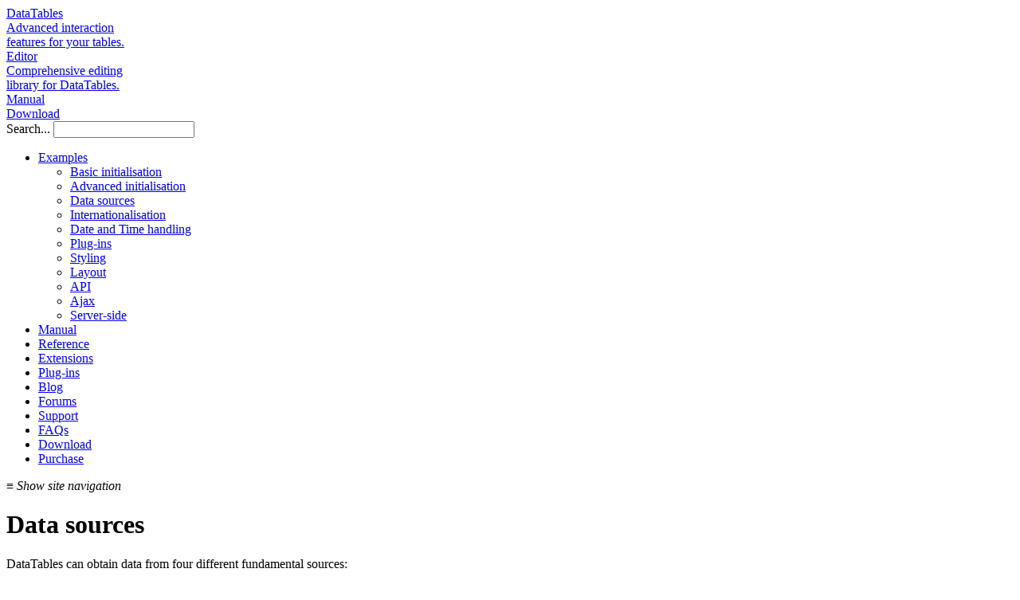

--- FILE ---
content_type: text/html
request_url: https://datatables.net/examples/data_sources/index.html
body_size: 2389
content:
<!DOCTYPE html>
<html lang="en">
<head>
	<meta http-equiv="Content-type" content="text/html; charset=utf-8">
	<meta name="viewport" content="width=device-width,initial-scale=1">
	<title>DataTables examples - Data sources</title>
	<link rel="shortcut icon" type="image/png" href="/media/images/favicon.png">
	<link rel="alternate" type="application/rss+xml" title="RSS 2.0" href="http://datatables.net/feeds/releases.xml">
	<link rel="stylesheet" type="text/css" href="/media/css/site.css?_=2b2237eb8df1eaf3df3cf8d80a8859691">
	<script src="/media/js/mode.js?_=d434f6fb1bc362d05ee5b69259baa089"></script>
	<script type="text/javascript" src="/media/js/site.js?_=d434f6fb1bc362d05ee5b69259baa089" data-domain="datatables.net" data-api="https://analytics.datatables.net/api/event"></script>
	<script src="/media/js/dynamic.php?comments-page=examples%2Fdata_sources%2Findex.html"></script>
	<script defer async src="https://media.ethicalads.io/media/client/ethicalads.min.js" onload="window.dtAds()" onerror="window.dtAds()"></script>
	<script defer class="init">
						dt_demo.init({
								libs: {"targetFramework":"","js":[],"css":[],"components":{"datatables":{"css":"https:\/\/cdn.datatables.net\/2.3.6\/css","js":"https:\/\/cdn.datatables.net\/2.3.6\/js","resolve":true},"autofill":{"css":"https:\/\/cdn.datatables.net\/autofill\/2.7.1\/css","js":"https:\/\/cdn.datatables.net\/autofill\/2.7.1\/js","resolve":true},"buttons":{"css":"https:\/\/cdn.datatables.net\/buttons\/3.2.6\/css","js":"https:\/\/cdn.datatables.net\/buttons\/3.2.6\/js","resolve":true},"colreorder":{"css":"https:\/\/cdn.datatables.net\/colreorder\/2.1.2\/css","js":"https:\/\/cdn.datatables.net\/colreorder\/2.1.2\/js","resolve":true},"columncontrol":{"css":"https:\/\/cdn.datatables.net\/columncontrol\/1.2.0\/css","js":"https:\/\/cdn.datatables.net\/columncontrol\/1.2.0\/js","resolve":true},"editor":{"css":"..\/..\/css","js":"..\/..\/js","resolve":true},"fixedcolumns":{"css":"https:\/\/cdn.datatables.net\/fixedcolumns\/5.0.5\/css","js":"https:\/\/cdn.datatables.net\/fixedcolumns\/5.0.5\/js","resolve":true},"fixedheader":{"css":"https:\/\/cdn.datatables.net\/fixedheader\/4.0.5\/css","js":"https:\/\/cdn.datatables.net\/fixedheader\/4.0.5\/js","resolve":true},"keytable":{"css":"https:\/\/cdn.datatables.net\/keytable\/2.12.2\/css","js":"https:\/\/cdn.datatables.net\/keytable\/2.12.2\/js","resolve":true},"responsive":{"css":"https:\/\/cdn.datatables.net\/responsive\/3.0.7\/css","js":"https:\/\/cdn.datatables.net\/responsive\/3.0.7\/js","resolve":true},"rowgroup":{"css":"https:\/\/cdn.datatables.net\/rowgroup\/1.6.0\/css","js":"https:\/\/cdn.datatables.net\/rowgroup\/1.6.0\/js","resolve":true},"rowreorder":{"css":"https:\/\/cdn.datatables.net\/rowreorder\/1.5.0\/css","js":"https:\/\/cdn.datatables.net\/rowreorder\/1.5.0\/js","resolve":true},"scroller":{"css":"https:\/\/cdn.datatables.net\/scroller\/2.4.3\/css","js":"https:\/\/cdn.datatables.net\/scroller\/2.4.3\/js","resolve":true},"select":{"css":"https:\/\/cdn.datatables.net\/select\/3.1.3\/css","js":"https:\/\/cdn.datatables.net\/select\/3.1.3\/js","resolve":true},"searchbuilder":{"css":"https:\/\/cdn.datatables.net\/searchbuilder\/1.8.4\/css","js":"https:\/\/cdn.datatables.net\/searchbuilder\/1.8.4\/js","resolve":true},"searchpanes":{"css":"https:\/\/cdn.datatables.net\/searchpanes\/2.3.5\/css","js":"https:\/\/cdn.datatables.net\/searchpanes\/2.3.5\/js","resolve":true},"staterestore":{"css":"https:\/\/cdn.datatables.net\/staterestore\/1.4.3\/css","js":"https:\/\/cdn.datatables.net\/staterestore\/1.4.3\/js","resolve":true},"datetime":{"css":"https:\/\/cdn.datatables.net\/datetime\/1.6.3\/css\/dataTables.dateTime.min.css","js":"https:\/\/cdn.datatables.net\/datetime\/1.6.3\/js\/dataTables.dateTime.min.js"},"bootstrap":{"css":"https:\/\/maxcdn.bootstrapcdn.com\/bootstrap\/3.3.7\/css\/bootstrap.min.css","js":"https:\/\/maxcdn.bootstrapcdn.com\/bootstrap\/3.3.7\/js\/bootstrap.min.js"},"bootstrap4":{"css":"https:\/\/cdnjs.cloudflare.com\/ajax\/libs\/twitter-bootstrap\/4.5.2\/css\/bootstrap.css","js":"https:\/\/cdnjs.cloudflare.com\/ajax\/libs\/popper.js\/1.14.3\/umd\/popper.min.js|https:\/\/cdnjs.cloudflare.com\/ajax\/libs\/twitter-bootstrap\/4.5.2\/js\/bootstrap.min.js"},"bootstrap5":{"css":"https:\/\/cdnjs.cloudflare.com\/ajax\/libs\/twitter-bootstrap\/5.3.3\/css\/bootstrap.min.css","js":"https:\/\/cdnjs.cloudflare.com\/ajax\/libs\/twitter-bootstrap\/5.3.3\/js\/bootstrap.bundle.min.js"},"bulma":{"css":"https:\/\/cdnjs.cloudflare.com\/ajax\/libs\/bulma\/1.0.3\/css\/bulma.min.css"},"foundation":{"css":"https:\/\/cdnjs.cloudflare.com\/ajax\/libs\/foundation\/6.4.3\/css\/foundation.min.css","js":"https:\/\/cdnjs.cloudflare.com\/ajax\/libs\/foundation\/6.4.3\/js\/foundation.min.js"},"jqueryui":{"css":"https:\/\/code.jquery.com\/ui\/1.13.2\/themes\/base\/jquery-ui.css","js":"https:\/\/code.jquery.com\/ui\/1.13.2\/jquery-ui.js"},"material":{"css":"https:\/\/cdnjs.cloudflare.com\/ajax\/libs\/material-components-web\/14.0.0\/material-components-web.min.css","js":"https:\/\/cdnjs.cloudflare.com\/ajax\/libs\/material-components-web\/14.0.0\/material-components-web.min.js"},"semanticui":{"css":"https:\/\/cdnjs.cloudflare.com\/ajax\/libs\/fomantic-ui\/2.9.2\/semantic.min.css","js":"https:\/\/cdnjs.cloudflare.com\/ajax\/libs\/fomantic-ui\/2.9.2\/semantic.min.js"},"uikit":{"css":"https:\/\/cdnjs.cloudflare.com\/ajax\/libs\/uikit\/3.0.2\/css\/uikit.min.css","js":"https:\/\/cdnjs.cloudflare.com\/ajax\/libs\/uikit\/3.0.2\/js\/uikit.min.js"},"tailwindcss":{"css":"","js":"https:\/\/cdn.tailwindcss.com"},"font-awesome":{"css":"https:\/\/cdnjs.cloudflare.com\/ajax\/libs\/font-awesome\/4.7.0\/css\/font-awesome.min.css"},"world-flags-sprite":{"css":"https:\/\/cdn.jsdelivr.net\/gh\/lafeber\/world-flags-sprite\/stylesheets\/flags32-both.css"},"buttons-html5":{"js":"https:\/\/cdn.datatables.net\/buttons\/3.2.6\/js\/buttons.html5.min.js"},"buttons-colvis":{"js":"https:\/\/cdn.datatables.net\/buttons\/3.2.6\/js\/buttons.colVis.min.js"},"buttons-print":{"js":"https:\/\/cdn.datatables.net\/buttons\/3.2.6\/js\/buttons.print.min.js"},"jquery":{"js":"https:\/\/code.jquery.com\/jquery-3.7.1.js"},"jszip":{"js":"https:\/\/cdnjs.cloudflare.com\/ajax\/libs\/jszip\/3.10.1\/jszip.min.js"},"pdfmake":{"js":"https:\/\/cdnjs.cloudflare.com\/ajax\/libs\/pdfmake\/0.2.7\/pdfmake.min.js"},"vfsfonts":{"js":"https:\/\/cdnjs.cloudflare.com\/ajax\/libs\/pdfmake\/0.2.7\/vfs_fonts.js"},"moment":{"js":"https:\/\/cdnjs.cloudflare.com\/ajax\/libs\/moment.js\/2.30.1\/moment.min.js"},"luxon":{"js":"https:\/\/cdnjs.cloudflare.com\/ajax\/libs\/luxon\/3.6.1\/luxon.min.js"},"sparkline":{"js":"https:\/\/cdn.jsdelivr.net\/gh\/fnando\/sparkline\/dist\/sparkline.js"}}},
								jquery: function () {
										// no op
								},
								vanilla: function () {
										// no op
								}
						});
	</script>
</head>
<body class="wide example">
	<a name="top" id="top"></a>
	<div class="fw-background">
		<div>
			<span></span> <span></span> <span></span> <span></span> <span></span> <span></span> <span></span>
		</div>
	</div>
	<div class="fw-container">
		<div class="fw-header">
			<div class="nav-wrapper">
				<div class="nav-master">
					<div class="nav-item active">
						<a href="/"><span class="icon-dt"></span> <span>DataTables</span>
						<div class="nav-explain">
							Advanced interaction<br>
							features for your tables.
						</div></a>
					</div>
					<div class="nav-item">
						<a href="https://editor.datatables.net"><span class="icon-e"></span> <span>Editor</span>
						<div class="nav-explain">
							Comprehensive editing<br>
							library for DataTables.
						</div></a>
					</div>
				</div>
				<div class="nav-search">
					<div class="nav-item i-manual">
						<a href="/manual">Manual</a>
					</div>
					<div class="nav-item i-download">
						<a href="/download">Download</a>
					</div>
					<div class="nav-item i-user">
						<div class="account"></div>
					</div>
					<div class="nav-item search">
						<form action="/q/" method="get">
							<label for="dt-site-search">Search...</label> <input id="dt-site-search" type="text" name="q" autocomplete="off">
						</form>
					</div>
					<div class="nav-item dt-demo-options"></div>
				</div>
			</div>
			<div class="nav-ad">
				<div data-ea-publisher="datatablesnet" data-ea-type="image" data-ea-manual="true"></div>
			</div>
		</div>
		<div class="fw-nav">
			<div class="nav-main">
				<ul><li class="sub-active sub"><a href="/examples/index">Examples</a><ul><li class=""><a href="/examples/basic_init">Basic initialisation</a></li><li class=""><a href="/examples/advanced_init">Advanced initialisation</a></li><li class="active"><a href="/examples/data_sources">Data sources</a></li><li class=""><a href="/examples/i18n">Internationalisation</a></li><li class=""><a href="/examples/datetime">Date and Time handling</a></li><li class=""><a href="/examples/plug-ins">Plug-ins</a></li><li class=""><a href="/examples/styling">Styling</a></li><li class=""><a href="/examples/layout">Layout</a></li><li class=""><a href="/examples/api">API</a></li><li class=""><a href="/examples/ajax">Ajax</a></li><li class=""><a href="/examples/server_side">Server-side</a></li></ul></li><li class=" sub"><a href="/manual/index">Manual</a></li><li class=" sub"><a href="/reference/index">Reference</a></li><li class=" sub"><a href="/extensions/index">Extensions</a></li><li class=" sub"><a href="/plug-ins/index">Plug-ins</a></li><li class=""><a href="/blog/index">Blog</a></li><li class=""><a href="/forums/index">Forums</a></li><li class=""><a href="/support/index">Support</a></li><li class=""><a href="/faqs/index">FAQs</a></li><li class=""><a href="/download/index">Download</a></li><li class=""><a href="/purchase/index">Purchase</a></li></ul>
			</div>
			<div class="mobile-show">
				<a>≡ <i>Show site navigation</i></a>
			</div>
		</div>
		<div class="fw-body">
			<div class="content">
				<h1 class="page_title">Data sources</h1>
				<div class="info">
					<p>DataTables can obtain data from four different fundamental sources:</p>
					<ul class="markdown">
						<li>HTML document (DOM)</li>
						<li>JavaScript (array / objects)</li>
						<li>Ajax sourced data with client-side processing</li>
						<li>Ajax sourced data with server-side processing</li>
					</ul>
					<p>Which of these options is used to populate the table data depends upon how the table is initialised. The examples in this section show these four different
					data source types.</p>
				</div>
				<div class="toc">
					<div class="toc-group">
						<h3><a href="./index.html">Data sources</a></h3>
						<ul class="toc">
							<li>
								<a href="./dom.html">HTML (DOM) sourced data</a>
							</li>
							<li>
								<a href="./ajax.html">Ajax sourced data</a>
							</li>
							<li>
								<a href="./js_array.html">JavaScript sourced data</a>
							</li>
							<li>
								<a href="./server_side.html">Server-side processing</a>
							</li>
						</ul>
					</div>
				</div>
			</div>
		</div>
	</div>
	<div class="fw-footer">
		<div class="copyright">
			<h4>DataTables</h4>
			<p>DataTables designed and created by <a href="//sprymedia.co.uk">SpryMedia Ltd</a>.<br>
			© 2007-2025 <a href="/license/mit">MIT licensed</a>. <a href="/privacy">Privacy policy</a>. <a href="/supporters">Supporters</a>.<br>
			SpryMedia Ltd is registered in Scotland, company no. SC456502.</p>
		</div>
	</div>
</body>
</html>